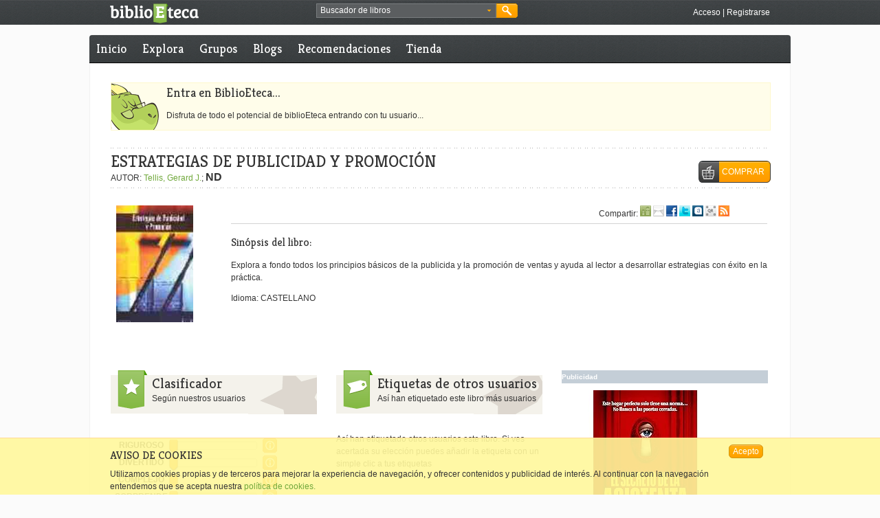

--- FILE ---
content_type: text/html; charset=utf-8
request_url: https://accounts.google.com/o/oauth2/postmessageRelay?parent=https%3A%2F%2Fwww.biblioeteca.com&jsh=m%3B%2F_%2Fscs%2Fabc-static%2F_%2Fjs%2Fk%3Dgapi.lb.en.2kN9-TZiXrM.O%2Fd%3D1%2Frs%3DAHpOoo_B4hu0FeWRuWHfxnZ3V0WubwN7Qw%2Fm%3D__features__
body_size: 160
content:
<!DOCTYPE html><html><head><title></title><meta http-equiv="content-type" content="text/html; charset=utf-8"><meta http-equiv="X-UA-Compatible" content="IE=edge"><meta name="viewport" content="width=device-width, initial-scale=1, minimum-scale=1, maximum-scale=1, user-scalable=0"><script src='https://ssl.gstatic.com/accounts/o/2580342461-postmessagerelay.js' nonce="r1Ph5uR10gDQOhbf0lGXhg"></script></head><body><script type="text/javascript" src="https://apis.google.com/js/rpc:shindig_random.js?onload=init" nonce="r1Ph5uR10gDQOhbf0lGXhg"></script></body></html>

--- FILE ---
content_type: text/javascript;charset=utf-8
request_url: https://www.biblioeteca.com/biblioeteca.web/dwr/interface/generaldb.js
body_size: 1781
content:
if(typeof dwr=="undefined"||dwr.engine==undefined){throw new Error("You must include DWR engine before including this file")}(function(){if(dwr.engine._getObject("generaldb")==undefined){var p;p={};p._path="/biblioeteca.web/dwr";p.getUsuariosConLibro=function(p0,callback){return dwr.engine._execute(p._path,"generaldb","getUsuariosConLibro",arguments)};p.getAmigosConLibro=function(p0,callback){return dwr.engine._execute(p._path,"generaldb","getAmigosConLibro",arguments)};p.getPosiblesAmigos=function(p0,callback){return dwr.engine._execute(p._path,"generaldb","getPosiblesAmigos",arguments)};p.getPerfilesAfines=function(p0,callback){return dwr.engine._execute(p._path,"generaldb","getPerfilesAfines",arguments)};p.pidePrestado=function(p0,p1,callback){return dwr.engine._execute(p._path,"generaldb","pidePrestado",arguments)};p.getURLFoto=function(p0,p1,callback){return dwr.engine._execute(p._path,"generaldb","getURLFoto",arguments)};p.aceptaCookies=function(callback){return dwr.engine._execute(p._path,"generaldb","aceptaCookies",arguments)};p.getPosiblesTag=function(p0,callback){return dwr.engine._execute(p._path,"generaldb","getPosiblesTag",arguments)};p.generaXtra=function(p0,p1,callback){return dwr.engine._execute(p._path,"generaldb","generaXtra",arguments)};p.sendTrofeoConseguido=function(p0,callback){return dwr.engine._execute(p._path,"generaldb","sendTrofeoConseguido",arguments)};p.getNotificaciones=function(p0,callback){return dwr.engine._execute(p._path,"generaldb","getNotificaciones",arguments)};p.getUsuario=function(p0,callback){return dwr.engine._execute(p._path,"generaldb","getUsuario",arguments)};p.getIdiomas=function(callback){return dwr.engine._execute(p._path,"generaldb","getIdiomas",arguments)};p.getFormatos=function(callback){return dwr.engine._execute(p._path,"generaldb","getFormatos",arguments)};dwr.engine._setObject("generaldb",p)}})();


--- FILE ---
content_type: text/javascript;charset=utf-8
request_url: https://www.biblioeteca.com/biblioeteca.web/dwr/interface/grupodb.js
body_size: 3159
content:
if(typeof dwr=="undefined"||dwr.engine==undefined){throw new Error("You must include DWR engine before including this file")}(function(){if(dwr.engine._getObject("grupodb")==undefined){var p;p={};p._path="/biblioeteca.web/dwr";p.getAnteriorComentario=function(p0,p1,p2,p3,callback){return dwr.engine._execute(p._path,"grupodb","getAnteriorComentario",arguments)};p.delLibroGrupo=function(p0,p1,callback){return dwr.engine._execute(p._path,"grupodb","delLibroGrupo",arguments)};p.borrarComentario=function(p0,callback){return dwr.engine._execute(p._path,"grupodb","borrarComentario",arguments)};p.getFotoGrupo=function(p0,callback){return dwr.engine._execute(p._path,"grupodb","getFotoGrupo",arguments)};p.borrarGrupo=function(p0,callback){return dwr.engine._execute(p._path,"grupodb","borrarGrupo",arguments)};p.actualizarGrupo=function(p0,callback){return dwr.engine._execute(p._path,"grupodb","actualizarGrupo",arguments)};p.addGrupoCompartidoUsuario=function(p0,p1,callback){return dwr.engine._execute(p._path,"grupodb","addGrupoCompartidoUsuario",arguments)};p.spoilerComentario=function(p0,callback){return dwr.engine._execute(p._path,"grupodb","spoilerComentario",arguments)};p.unspoilerComentario=function(p0,callback){return dwr.engine._execute(p._path,"grupodb","unspoilerComentario",arguments)};p.getAnteriorComentarioDebate=function(p0,p1,p2,callback){return dwr.engine._execute(p._path,"grupodb","getAnteriorComentarioDebate",arguments)};p.getAnteriorDebate=function(p0,p1,callback){return dwr.engine._execute(p._path,"grupodb","getAnteriorDebate",arguments)};p.nombreLibre=function(p0,callback){return dwr.engine._execute(p._path,"grupodb","nombreLibre",arguments)};p.dejaGrupo=function(p0,p1,callback){return dwr.engine._execute(p._path,"grupodb","dejaGrupo",arguments)};p.uneGrupo=function(p0,p1,callback){return dwr.engine._execute(p._path,"grupodb","uneGrupo",arguments)};p.deniegaUsuario=function(p0,p1,callback){return dwr.engine._execute(p._path,"grupodb","deniegaUsuario",arguments)};p.aceptaUsuario=function(p0,p1,callback){return dwr.engine._execute(p._path,"grupodb","aceptaUsuario",arguments)};p.solicitaUneGrupo=function(p0,p1,callback){return dwr.engine._execute(p._path,"grupodb","solicitaUneGrupo",arguments)};p.invitaGrupo=function(p0,p1,callback){return dwr.engine._execute(p._path,"grupodb","invitaGrupo",arguments)};p.dejaSuscripcion=function(p0,p1,callback){return dwr.engine._execute(p._path,"grupodb","dejaSuscripcion",arguments)};p.cerrarDebate=function(p0,callback){return dwr.engine._execute(p._path,"grupodb","cerrarDebate",arguments)};p.abrirDebate=function(p0,callback){return dwr.engine._execute(p._path,"grupodb","abrirDebate",arguments)};p.actualizarDebate=function(p0,callback){return dwr.engine._execute(p._path,"grupodb","actualizarDebate",arguments)};p.getGrupoSrv=function(p0,callback){return dwr.engine._execute(p._path,"grupodb","getGrupoSrv",arguments)};p.getGrupo=function(p0,callback){return dwr.engine._execute(p._path,"grupodb","getGrupo",arguments)};p.suscripcion=function(p0,p1,callback){return dwr.engine._execute(p._path,"grupodb","suscripcion",arguments)};p.getDebate=function(p0,callback){return dwr.engine._execute(p._path,"grupodb","getDebate",arguments)};dwr.engine._setObject("grupodb",p)}})();


--- FILE ---
content_type: text/javascript;charset=utf-8
request_url: https://www.biblioeteca.com/biblioeteca.web/dwr/interface/librodb.js
body_size: 6906
content:
if(typeof dwr=="undefined"||dwr.engine==undefined){throw new Error("You must include DWR engine before including this file")}(function(){if(dwr.engine._getObject("librodb")==undefined){var p;p={};p._path="/biblioeteca.web/dwr";p.getPosiblesTitulos=function(p0,callback){return dwr.engine._execute(p._path,"librodb","getPosiblesTitulos",arguments)};p.changeSlider=function(p0,p1,p2,p3,p4,callback){return dwr.engine._execute(p._path,"librodb","changeSlider",arguments)};p.addNewTag=function(p0,p1,p2,p3,callback){return dwr.engine._execute(p._path,"librodb","addNewTag",arguments)};p.compruebaTrofeosTag=function(p0,callback){return dwr.engine._execute(p._path,"librodb","compruebaTrofeosTag",arguments)};p.delTag=function(p0,p1,p2,callback){return dwr.engine._execute(p._path,"librodb","delTag",arguments)};p.getPosiblesSagas=function(p0,callback){return dwr.engine._execute(p._path,"librodb","getPosiblesSagas",arguments)};p.getPosiblesLibrerias=function(p0,callback){return dwr.engine._execute(p._path,"librodb","getPosiblesLibrerias",arguments)};p.getPosiblesIdiomas=function(p0,callback){return dwr.engine._execute(p._path,"librodb","getPosiblesIdiomas",arguments)};p.getMejorValorados=function(p0,callback){return dwr.engine._execute(p._path,"librodb","getMejorValorados",arguments)};p.delLibroGrupo=function(p0,p1,callback){return dwr.engine._execute(p._path,"librodb","delLibroGrupo",arguments)};p.getGruposLibro=function(p0,callback){return dwr.engine._execute(p._path,"librodb","getGruposLibro",arguments)};p.delLibroLista=function(p0,p1,callback){return dwr.engine._execute(p._path,"librodb","delLibroLista",arguments)};p.createNewLista=function(p0,p1,p2,callback){return dwr.engine._execute(p._path,"librodb","createNewLista",arguments)};p.addNota=function(p0,p1,p2,callback){return dwr.engine._execute(p._path,"librodb","addNota",arguments)};p.borrarNota=function(p0,callback){return dwr.engine._execute(p._path,"librodb","borrarNota",arguments)};p.borrarComentario=function(p0,callback){return dwr.engine._execute(p._path,"librodb","borrarComentario",arguments)};p.updateLecturaliaInfo=function(p0,callback){return dwr.engine._execute(p._path,"librodb","updateLecturaliaInfo",arguments)};p.updateSeraporlibrosInfo=function(p0,callback){return dwr.engine._execute(p._path,"librodb","updateSeraporlibrosInfo",arguments)};p.updateEpdlpInfo=function(p0,callback){return dwr.engine._execute(p._path,"librodb","updateEpdlpInfo",arguments)};p.kindleEdition=function(p0,callback){return dwr.engine._execute(p._path,"librodb","kindleEdition",arguments)};p.updateEsferalibrosInfo=function(p0,callback){return dwr.engine._execute(p._path,"librodb","updateEsferalibrosInfo",arguments)};p.updateBibliothekaInfo=function(p0,callback){return dwr.engine._execute(p._path,"librodb","updateBibliothekaInfo",arguments)};p.amazonEdition=function(p0,callback){return dwr.engine._execute(p._path,"librodb","amazonEdition",arguments)};p.cdlEdition=function(p0,callback){return dwr.engine._execute(p._path,"librodb","cdlEdition",arguments)};p.agpEdition=function(p0,callback){return dwr.engine._execute(p._path,"librodb","agpEdition",arguments)};p.insertEdition=function(p0,p1,p2,p3,p4,p5,p6,callback){return dwr.engine._execute(p._path,"librodb","insertEdition",arguments)};p.updateEdition=function(p0,p1,p2,p3,p4,p5,p6,p7,callback){return dwr.engine._execute(p._path,"librodb","updateEdition",arguments)};p.eliminarEdicion=function(p0,callback){return dwr.engine._execute(p._path,"librodb","eliminarEdicion",arguments)};p.activarEdicion=function(p0,callback){return dwr.engine._execute(p._path,"librodb","activarEdicion",arguments)};p.desactivarEdicion=function(p0,callback){return dwr.engine._execute(p._path,"librodb","desactivarEdicion",arguments)};p.eliminarEnlace=function(p0,p1,callback){return dwr.engine._execute(p._path,"librodb","eliminarEnlace",arguments)};p.updateKindlePrice=function(p0,callback){return dwr.engine._execute(p._path,"librodb","updateKindlePrice",arguments)};p.addLibroCompartidoUsuario=function(p0,p1,callback){return dwr.engine._execute(p._path,"librodb","addLibroCompartidoUsuario",arguments)};p.isSocialUser=function(p0,callback){return dwr.engine._execute(p._path,"librodb","isSocialUser",arguments)};p.setMeGusta=function(p0,callback){return dwr.engine._execute(p._path,"librodb","setMeGusta",arguments)};p.deleteSeolinks=function(p0,callback){return dwr.engine._execute(p._path,"librodb","deleteSeolinks",arguments)};p.insertSeolink=function(p0,p1,callback){return dwr.engine._execute(p._path,"librodb","insertSeolink",arguments)};p.insertSeolinkAutor=function(p0,p1,callback){return dwr.engine._execute(p._path,"librodb","insertSeolinkAutor",arguments)};p.borrarJob=function(p0,callback){return dwr.engine._execute(p._path,"librodb","borrarJob",arguments)};p.pendientePagoPSTG=function(callback){return dwr.engine._execute(p._path,"librodb","pendientePagoPSTG",arguments)};p.getPosiblesTag=function(p0,callback){return dwr.engine._execute(p._path,"librodb","getPosiblesTag",arguments)};p.addLibroGrupo=function(p0,p1,p2,callback){return dwr.engine._execute(p._path,"librodb","addLibroGrupo",arguments)};p.addLibroLista=function(p0,p1,callback){return dwr.engine._execute(p._path,"librodb","addLibroLista",arguments)};p.getTitle=function(p0,callback){return dwr.engine._execute(p._path,"librodb","getTitle",arguments)};p.changeCheck=function(p0,p1,p2,p3,p4,p5,p6,callback){return dwr.engine._execute(p._path,"librodb","changeCheck",arguments)};p.getPublicaciones=function(p0,callback){return dwr.engine._execute(p._path,"librodb","getPublicaciones",arguments)};p.getLibrosActivos=function(p0,callback){return dwr.engine._execute(p._path,"librodb","getLibrosActivos",arguments)};p.getAutoresValorados=function(p0,callback){return dwr.engine._execute(p._path,"librodb","getAutoresValorados",arguments)};p.getLibrosComprar=function(p0,callback){return dwr.engine._execute(p._path,"librodb","getLibrosComprar",arguments)};p.getNotas=function(p0,callback){return dwr.engine._execute(p._path,"librodb","getNotas",arguments)};p.getPaginaComentario=function(p0,p1,callback){return dwr.engine._execute(p._path,"librodb","getPaginaComentario",arguments)};p.getGruposLibroUser=function(p0,p1,callback){return dwr.engine._execute(p._path,"librodb","getGruposLibroUser",arguments)};p.getListasLibroUser=function(p0,p1,callback){return dwr.engine._execute(p._path,"librodb","getListasLibroUser",arguments)};p.iguales=function(p0,p1,callback){return dwr.engine._execute(p._path,"librodb","iguales",arguments)};p.iguales=function(p0,p1,callback){return dwr.engine._execute(p._path,"librodb","iguales",arguments)};p.updateSeolinks=function(p0,p1,p2,p3,callback){return dwr.engine._execute(p._path,"librodb","updateSeolinks",arguments)};p.insertEnlace=function(p0,p1,p2,p3,callback){return dwr.engine._execute(p._path,"librodb","insertEnlace",arguments)};p.capitalize=function(p0,callback){return dwr.engine._execute(p._path,"librodb","capitalize",arguments)};dwr.engine._setObject("librodb",p)}})();


--- FILE ---
content_type: text/javascript;charset=utf-8
request_url: https://www.biblioeteca.com/biblioeteca.web/dwr/interface/admindb.js
body_size: 17621
content:
if(typeof dwr=="undefined"||dwr.engine==undefined){throw new Error("You must include DWR engine before including this file")}(function(){if(dwr.engine._getObject("admindb")==undefined){var p;p={};p._path="/biblioeteca.web/dwr";p.getAllFormatos=function(callback){return dwr.engine._execute(p._path,"admindb","getAllFormatos",arguments)};p.updateLecturaliaInfo=function(p0,p1,callback){return dwr.engine._execute(p._path,"admindb","updateLecturaliaInfo",arguments)};p.kindleEdition=function(p0,callback){return dwr.engine._execute(p._path,"admindb","kindleEdition",arguments)};p.amazonEdition=function(p0,callback){return dwr.engine._execute(p._path,"admindb","amazonEdition",arguments)};p.updateKindlePrice=function(p0,callback){return dwr.engine._execute(p._path,"admindb","updateKindlePrice",arguments)};p.getMovimientosMonedero=function(p0,p1,p2,callback){return dwr.engine._execute(p._path,"admindb","getMovimientosMonedero",arguments)};p.deleteConfigKey=function(p0,callback){return dwr.engine._execute(p._path,"admindb","deleteConfigKey",arguments)};p.savePubliCodigo=function(p0,p1,callback){return dwr.engine._execute(p._path,"admindb","savePubliCodigo",arguments)};p.savePubliPeso=function(p0,p1,callback){return dwr.engine._execute(p._path,"admindb","savePubliPeso",arguments)};p.savePubliNombre=function(p0,p1,callback){return dwr.engine._execute(p._path,"admindb","savePubliNombre",arguments)};p.saveCondicionesDias=function(p0,p1,callback){return dwr.engine._execute(p._path,"admindb","saveCondicionesDias",arguments)};p.saveCondicionesLink=function(p0,p1,p2,callback){return dwr.engine._execute(p._path,"admindb","saveCondicionesLink",arguments)};p.deletePubliById=function(p0,callback){return dwr.engine._execute(p._path,"admindb","deletePubliById",arguments)};p.activarPubli=function(p0,p1,callback){return dwr.engine._execute(p._path,"admindb","activarPubli",arguments)};p.getPubli=function(p0,callback){return dwr.engine._execute(p._path,"admindb","getPubli",arguments)};p.saveBannerCodigo=function(p0,p1,callback){return dwr.engine._execute(p._path,"admindb","saveBannerCodigo",arguments)};p.saveBannerAncho=function(p0,p1,callback){return dwr.engine._execute(p._path,"admindb","saveBannerAncho",arguments)};p.saveBannerAlto=function(p0,p1,callback){return dwr.engine._execute(p._path,"admindb","saveBannerAlto",arguments)};p.saveBannerTitulo=function(p0,p1,callback){return dwr.engine._execute(p._path,"admindb","saveBannerTitulo",arguments)};p.deleteBannerById=function(p0,callback){return dwr.engine._execute(p._path,"admindb","deleteBannerById",arguments)};p.desautoriza=function(p0,callback){return dwr.engine._execute(p._path,"admindb","desautoriza",arguments)};p.autoriza=function(p0,callback){return dwr.engine._execute(p._path,"admindb","autoriza",arguments)};p.altaLicencia=function(p0,p1,callback){return dwr.engine._execute(p._path,"admindb","altaLicencia",arguments)};p.altaListaLicencias=function(p0,p1,callback){return dwr.engine._execute(p._path,"admindb","altaListaLicencias",arguments)};p.altaAutor=function(p0,p1,callback){return dwr.engine._execute(p._path,"admindb","altaAutor",arguments)};p.deleteUserForAutor=function(p0,callback){return dwr.engine._execute(p._path,"admindb","deleteUserForAutor",arguments)};p.asignUserForAutor=function(p0,p1,callback){return dwr.engine._execute(p._path,"admindb","asignUserForAutor",arguments)};p.getAutors=function(p0,callback){return dwr.engine._execute(p._path,"admindb","getAutors",arguments)};p.getLibrosSinResumen=function(callback){return dwr.engine._execute(p._path,"admindb","getLibrosSinResumen",arguments)};p.getLibrosSinPortada=function(callback){return dwr.engine._execute(p._path,"admindb","getLibrosSinPortada",arguments)};p.ajustaLibros=function(callback){return dwr.engine._execute(p._path,"admindb","ajustaLibros",arguments)};p.ajustaAutores=function(callback){return dwr.engine._execute(p._path,"admindb","ajustaAutores",arguments)};p.ajustaTags=function(callback){return dwr.engine._execute(p._path,"admindb","ajustaTags",arguments)};p.ajustaTag=function(p0,callback){return dwr.engine._execute(p._path,"admindb","ajustaTag",arguments)};p.borraLibroSinEdicionNoValorados=function(callback){return dwr.engine._execute(p._path,"admindb","borraLibroSinEdicionNoValorados",arguments)};p.lecturaliaAutores=function(callback){return dwr.engine._execute(p._path,"admindb","lecturaliaAutores",arguments)};p.seraporlibrosAutores=function(callback){return dwr.engine._execute(p._path,"admindb","seraporlibrosAutores",arguments)};p.epdlpAutores=function(callback){return dwr.engine._execute(p._path,"admindb","epdlpAutores",arguments)};p.esferalibrosAutores=function(callback){return dwr.engine._execute(p._path,"admindb","esferalibrosAutores",arguments)};p.bibliothekaAutores=function(callback){return dwr.engine._execute(p._path,"admindb","bibliothekaAutores",arguments)};p.amazonLibros=function(callback){return dwr.engine._execute(p._path,"admindb","amazonLibros",arguments)};p.amazonUpdate=function(callback){return dwr.engine._execute(p._path,"admindb","amazonUpdate",arguments)};p.agapeaLibros=function(callback){return dwr.engine._execute(p._path,"admindb","agapeaLibros",arguments)};p.bookMovies=function(callback){return dwr.engine._execute(p._path,"admindb","bookMovies",arguments)};p.aprobarPublicacion=function(p0,p1,callback){return dwr.engine._execute(p._path,"admindb","aprobarPublicacion",arguments)};p.enRevisionPublicacion=function(p0,callback){return dwr.engine._execute(p._path,"admindb","enRevisionPublicacion",arguments)};p.eliminarPublicacion=function(p0,callback){return dwr.engine._execute(p._path,"admindb","eliminarPublicacion",arguments)};p.enVentaPublicacion=function(p0,callback){return dwr.engine._execute(p._path,"admindb","enVentaPublicacion",arguments)};p.retirarVentaPublicacion=function(p0,callback){return dwr.engine._execute(p._path,"admindb","retirarVentaPublicacion",arguments)};p.compruebaTrofeoAutor=function(p0,callback){return dwr.engine._execute(p._path,"admindb","compruebaTrofeoAutor",arguments)};p.generaSitemaps=function(callback){return dwr.engine._execute(p._path,"admindb","generaSitemaps",arguments)};p.getHelp=function(p0,callback){return dwr.engine._execute(p._path,"admindb","getHelp",arguments)};p.saveAyudaTexto=function(p0,p1,callback){return dwr.engine._execute(p._path,"admindb","saveAyudaTexto",arguments)};p.saveTituloTexto=function(p0,p1,callback){return dwr.engine._execute(p._path,"admindb","saveTituloTexto",arguments)};p.deleteAyudaKey=function(p0,callback){return dwr.engine._execute(p._path,"admindb","deleteAyudaKey",arguments)};p.sendInvitation=function(p0,p1,callback){return dwr.engine._execute(p._path,"admindb","sendInvitation",arguments)};p.getVentasAfiliado=function(p0,p1,p2,callback){return dwr.engine._execute(p._path,"admindb","getVentasAfiliado",arguments)};p.getVentasAfiliado=function(p0,p1,callback){return dwr.engine._execute(p._path,"admindb","getVentasAfiliado",arguments)};p.getAllVentas=function(p0,p1,callback){return dwr.engine._execute(p._path,"admindb","getAllVentas",arguments)};p.getAllVentasAfiliados=function(p0,p1,callback){return dwr.engine._execute(p._path,"admindb","getAllVentasAfiliados",arguments)};p.getAllIngresos=function(p0,p1,p2,callback){return dwr.engine._execute(p._path,"admindb","getAllIngresos",arguments)};p.getVentasLibros=function(p0,p1,p2,callback){return dwr.engine._execute(p._path,"admindb","getVentasLibros",arguments)};p.getPosiblesNick=function(p0,callback){return dwr.engine._execute(p._path,"admindb","getPosiblesNick",arguments)};p.getPosiblesNickAfiliados=function(p0,callback){return dwr.engine._execute(p._path,"admindb","getPosiblesNickAfiliados",arguments)};p.getPosiblesNickBiblioEtecarios=function(p0,callback){return dwr.engine._execute(p._path,"admindb","getPosiblesNickBiblioEtecarios",arguments)};p.getPosiblesNickCompradores=function(p0,callback){return dwr.engine._execute(p._path,"admindb","getPosiblesNickCompradores",arguments)};p.getPosiblesNickOnline=function(p0,callback){return dwr.engine._execute(p._path,"admindb","getPosiblesNickOnline",arguments)};p.getPosiblesGrupos=function(p0,callback){return dwr.engine._execute(p._path,"admindb","getPosiblesGrupos",arguments)};p.testQueryEmails=function(p0,callback){return dwr.engine._execute(p._path,"admindb","testQueryEmails",arguments)};p.testQueryConcursos=function(p0,p1,callback){return dwr.engine._execute(p._path,"admindb","testQueryConcursos",arguments)};p.sendMegaMail=function(p0,callback){return dwr.engine._execute(p._path,"admindb","sendMegaMail",arguments)};p.programaEnvio=function(p0,callback){return dwr.engine._execute(p._path,"admindb","programaEnvio",arguments)};p.capturaBubok=function(callback){return dwr.engine._execute(p._path,"admindb","capturaBubok",arguments)};p.borrarBubok=function(callback){return dwr.engine._execute(p._path,"admindb","borrarBubok",arguments)};p.borrarLektu=function(callback){return dwr.engine._execute(p._path,"admindb","borrarLektu",arguments)};p.getSaldoUser=function(p0,callback){return dwr.engine._execute(p._path,"admindb","getSaldoUser",arguments)};p.kindleLibros=function(callback){return dwr.engine._execute(p._path,"admindb","kindleLibros",arguments)};p.kindleUpdate=function(callback){return dwr.engine._execute(p._path,"admindb","kindleUpdate",arguments)};p.cyberDarkUpdate=function(callback){return dwr.engine._execute(p._path,"admindb","cyberDarkUpdate",arguments)};p.imosverUpdate=function(callback){return dwr.engine._execute(p._path,"admindb","imosverUpdate",arguments)};p.imosverLimpia=function(callback){return dwr.engine._execute(p._path,"admindb","imosverLimpia",arguments)};p.koboUpdate=function(callback){return dwr.engine._execute(p._path,"admindb","koboUpdate",arguments)};p.lektuUpdate=function(callback){return dwr.engine._execute(p._path,"admindb","lektuUpdate",arguments)};p.koboLimpia=function(callback){return dwr.engine._execute(p._path,"admindb","koboLimpia",arguments)};p.circuloUpdate=function(callback){return dwr.engine._execute(p._path,"admindb","circuloUpdate",arguments)};p.casadellibroUpdate=function(callback){return dwr.engine._execute(p._path,"admindb","casadellibroUpdate",arguments)};p.agapeaUpdate=function(callback){return dwr.engine._execute(p._path,"admindb","agapeaUpdate",arguments)};p.booquoUpdate=function(callback){return dwr.engine._execute(p._path,"admindb","booquoUpdate",arguments)};p.nubicoUpdate=function(callback){return dwr.engine._execute(p._path,"admindb","nubicoUpdate",arguments)};p.borrarBooquo=function(callback){return dwr.engine._execute(p._path,"admindb","borrarBooquo",arguments)};p.seoEtiquetas=function(callback){return dwr.engine._execute(p._path,"admindb","seoEtiquetas",arguments)};p.seoAutores=function(callback){return dwr.engine._execute(p._path,"admindb","seoAutores",arguments)};p.seoSagas=function(callback){return dwr.engine._execute(p._path,"admindb","seoSagas",arguments)};p.seoLibros=function(callback){return dwr.engine._execute(p._path,"admindb","seoLibros",arguments)};p.generaFotosUsuarios=function(callback){return dwr.engine._execute(p._path,"admindb","generaFotosUsuarios",arguments)};p.recuperaFotosUsuarios=function(callback){return dwr.engine._execute(p._path,"admindb","recuperaFotosUsuarios",arguments)};p.recuperaDireccionesDedicatorias=function(callback){return dwr.engine._execute(p._path,"admindb","recuperaDireccionesDedicatorias",arguments)};p.enviaMensajesMovil=function(callback){return dwr.engine._execute(p._path,"admindb","enviaMensajesMovil",arguments)};p.enviaMensajeMovil=function(p0,p1,p2,callback){return dwr.engine._execute(p._path,"admindb","enviaMensajeMovil",arguments)};p.getNombreGrupoConcurso=function(p0,callback){return dwr.engine._execute(p._path,"admindb","getNombreGrupoConcurso",arguments)};p.updateRankingConcurso=function(p0,callback){return dwr.engine._execute(p._path,"admindb","updateRankingConcurso",arguments)};p.recalculaKarma=function(p0,callback){return dwr.engine._execute(p._path,"admindb","recalculaKarma",arguments)};p.obtieneNovedades=function(callback){return dwr.engine._execute(p._path,"admindb","obtieneNovedades",arguments)};p.obtieneBajas=function(callback){return dwr.engine._execute(p._path,"admindb","obtieneBajas",arguments)};p.calculateSaldo=function(p0,callback){return dwr.engine._execute(p._path,"admindb","calculateSaldo",arguments)};p.getAllInfoSaldos=function(callback){return dwr.engine._execute(p._path,"admindb","getAllInfoSaldos",arguments)};p.getAllInfoSaldosSinAjustar=function(callback){return dwr.engine._execute(p._path,"admindb","getAllInfoSaldosSinAjustar",arguments)};p.ajustarSaldo=function(p0,callback){return dwr.engine._execute(p._path,"admindb","ajustarSaldo",arguments)};p.ajustarAllSaldos=function(callback){return dwr.engine._execute(p._path,"admindb","ajustarAllSaldos",arguments)};p.getpathImagenAndPrecioAndIdLibroFromUrl=function(p0,callback){return dwr.engine._execute(p._path,"admindb","getpathImagenAndPrecioAndIdLibroFromUrl",arguments)};p.filtrabanners=function(p0,p1,p2,callback){return dwr.engine._execute(p._path,"admindb","filtrabanners",arguments)};p.lanzaRecordatorios=function(callback){return dwr.engine._execute(p._path,"admindb","lanzaRecordatorios",arguments)};p.iniciarecouc3m=function(callback){return dwr.engine._execute(p._path,"admindb","iniciarecouc3m",arguments)};p.nuevoModelo=function(p0,p1,p2,p3,callback){return dwr.engine._execute(p._path,"admindb","nuevoModelo",arguments)};p.cambiaModelo=function(p0,p1,p2,p3,p4,callback){return dwr.engine._execute(p._path,"admindb","cambiaModelo",arguments)};p.getInvitacionesSistemaUsuario=function(p0,callback){return dwr.engine._execute(p._path,"admindb","getInvitacionesSistemaUsuario",arguments)};p.getFotoUsuario=function(p0,callback){return dwr.engine._execute(p._path,"admindb","getFotoUsuario",arguments)};p.chequeaPedido=function(p0,callback){return dwr.engine._execute(p._path,"admindb","chequeaPedido",arguments)};p.borrarCheque=function(p0,callback){return dwr.engine._execute(p._path,"admindb","borrarCheque",arguments)};p.testGoVAT=function(p0,callback){return dwr.engine._execute(p._path,"admindb","testGoVAT",arguments)};p.getAlmacenTipoLector=function(p0,callback){return dwr.engine._execute(p._path,"admindb","getAlmacenTipoLector",arguments)};p.getFormatosLector=function(p0,callback){return dwr.engine._execute(p._path,"admindb","getFormatosLector",arguments)};p.asociaFormatoLector=function(p0,p1,callback){return dwr.engine._execute(p._path,"admindb","asociaFormatoLector",arguments)};p.desasociaFormatoLector=function(p0,p1,callback){return dwr.engine._execute(p._path,"admindb","desasociaFormatoLector",arguments)};p.getFormatoPreferido=function(p0,callback){return dwr.engine._execute(p._path,"admindb","getFormatoPreferido",arguments)};p.setFormatoPreferido=function(p0,p1,callback){return dwr.engine._execute(p._path,"admindb","setFormatoPreferido",arguments)};p.saveConfigKey=function(p0,p1,callback){return dwr.engine._execute(p._path,"admindb","saveConfigKey",arguments)};p.arreglaAutor=function(p0,callback){return dwr.engine._execute(p._path,"admindb","arreglaAutor",arguments)};p.arreglaLibro=function(p0,callback){return dwr.engine._execute(p._path,"admindb","arreglaLibro",arguments)};p.deleteLicencia=function(p0,callback){return dwr.engine._execute(p._path,"admindb","deleteLicencia",arguments)};p.checkAutorWithUser=function(p0,callback){return dwr.engine._execute(p._path,"admindb","checkAutorWithUser",arguments)};p.getCuentasPago=function(p0,callback){return dwr.engine._execute(p._path,"admindb","getCuentasPago",arguments)};p.ping=function(p0,p1,callback){return dwr.engine._execute(p._path,"admindb","ping",arguments)};p.getConfig=function(p0,callback){return dwr.engine._execute(p._path,"admindb","getConfig",arguments)};p.deleteFile=function(p0,callback){return dwr.engine._execute(p._path,"admindb","deleteFile",arguments)};p.getAutores=function(p0,callback){return dwr.engine._execute(p._path,"admindb","getAutores",arguments)};p.getAutores=function(p0,p1,callback){return dwr.engine._execute(p._path,"admindb","getAutores",arguments)};p.getUsuario=function(p0,callback){return dwr.engine._execute(p._path,"admindb","getUsuario",arguments)};p.getAutor=function(p0,callback){return dwr.engine._execute(p._path,"admindb","getAutor",arguments)};p.backup=function(callback){return dwr.engine._execute(p._path,"admindb","backup",arguments)};p.deleteAutor=function(p0,p1,callback){return dwr.engine._execute(p._path,"admindb","deleteAutor",arguments)};p.getConcurso=function(p0,callback){return dwr.engine._execute(p._path,"admindb","getConcurso",arguments)};p.getCambio=function(p0,callback){return dwr.engine._execute(p._path,"admindb","getCambio",arguments)};p.getBanner=function(p0,callback){return dwr.engine._execute(p._path,"admindb","getBanner",arguments)};p.getSaldo=function(p0,callback){return dwr.engine._execute(p._path,"admindb","getSaldo",arguments)};p.getAllInvisistema=function(callback){return dwr.engine._execute(p._path,"admindb","getAllInvisistema",arguments)};p.getTrofeo=function(p0,callback){return dwr.engine._execute(p._path,"admindb","getTrofeo",arguments)};p.getModelo=function(p0,callback){return dwr.engine._execute(p._path,"admindb","getModelo",arguments)};p.getVentas=function(p0,p1,p2,callback){return dwr.engine._execute(p._path,"admindb","getVentas",arguments)};p.getVentas=function(p0,p1,callback){return dwr.engine._execute(p._path,"admindb","getVentas",arguments)};p.generaSitemap=function(p0,p1,callback){return dwr.engine._execute(p._path,"admindb","generaSitemap",arguments)};p.delegate=function(p0,p1,callback){return dwr.engine._execute(p._path,"admindb","delegate",arguments)};dwr.engine._setObject("admindb",p)}})();


--- FILE ---
content_type: text/javascript;charset=utf-8
request_url: https://www.biblioeteca.com/biblioeteca.web/dwr/call/plaincall/__System.generateId.dwr
body_size: 72
content:
throw 'allowScriptTagRemoting is false.';
(function(){
var r=window.dwr._[0];
//#DWR-INSERT
//#DWR-REPLY
r.handleCallback("0","0","v9r7X1ZsDpUZtd8Amg9TfQvdzMp");
})();


--- FILE ---
content_type: text/javascript;charset=utf-8
request_url: https://www.biblioeteca.com/biblioeteca.web/dwr/call/plaincall/__System.pageLoaded.dwr
body_size: 47
content:
throw 'allowScriptTagRemoting is false.';
(function(){
var r=window.dwr._[0];
//#DWR-INSERT
//#DWR-REPLY
r.handleCallback("1","0",null);
})();
